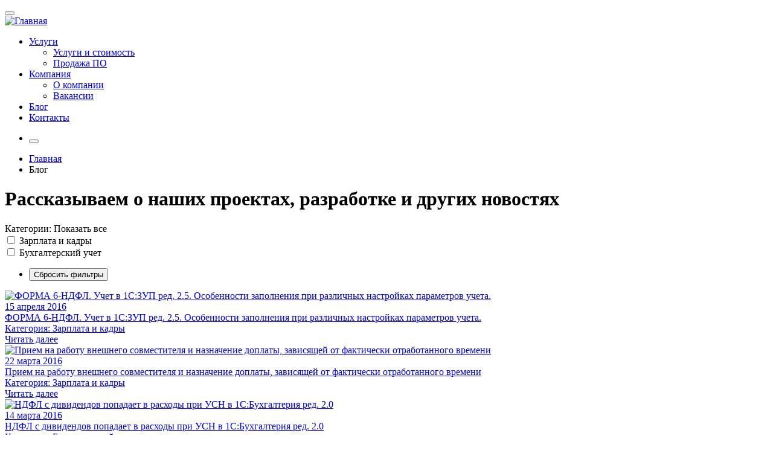

--- FILE ---
content_type: text/html; charset=utf-8
request_url: https://softlab.su/blog/?PAGEN_1=2
body_size: 8703
content:
<!DOCTYPE html>
<html lang="ru">
    <head>

        <meta charset="utf-8">
        <meta http-equiv="X-UA-Compatible" content="IE=edge">
        <meta name="viewport" content="width=device-width, initial-scale=1, maximum-scale=1">
        <title>Блог компании СофтЛаб</title>

        <link rel="icon" type="image/png" href="/upload/favicon/favicon.png">
        <link rel="shortcut icon" href="/upload/favicon/favicon.ico">

        <meta name="SKYPE_TOOLBAR" content="SKYPE_TOOLBAR_PARSER_COMPATIBLE">

        <link rel="apple-touch-icon" sizes="57x57" href="/upload/favicon/apple-icon-57x57.png">
        <link rel="apple-touch-icon" sizes="60x60" href="/upload/favicon/apple-icon-60x60.png">
        <link rel="apple-touch-icon" sizes="72x72" href="/upload/favicon/apple-icon-72x72.png">
        <link rel="apple-touch-icon" sizes="76x76" href="/upload/favicon/apple-icon-76x76.png">
        <link rel="apple-touch-icon" sizes="114x114" href="/upload/favicon/apple-icon-114x114.png">
        <link rel="apple-touch-icon" sizes="120x120" href="/upload/favicon/apple-icon-120x120.png">
        <link rel="apple-touch-icon" sizes="144x144" href="/upload/favicon/apple-icon-144x144.png">
        <link rel="apple-touch-icon" sizes="152x152" href="/upload/favicon/apple-icon-152x152.png">
        <link rel="apple-touch-icon" sizes="180x180" href="/upload/favicon/apple-icon-180x180.png">
        <link rel="icon" type="image/png" sizes="192x192"  href="/upload/favicon/android-icon-192x192.png">
        <link rel="icon" type="image/png" sizes="32x32" href="/upload/favicon/favicon-32x32.png">
        <link rel="icon" type="image/png" sizes="96x96" href="/upload/favicon/favicon-96x96.png">
        <link rel="icon" type="image/png" sizes="16x16" href="/upload/favicon/favicon-16x16.png">

        <meta http-equiv="Content-Type" content="text/html; charset=UTF-8" />
<meta name="keywords" content="Блог компании СофтЛаб" />
<meta name="description" content="Блог компании СофтЛаб" />
<script type="text/javascript" data-skip-moving="true">(function(w, d) {var v = w.frameCacheVars = {'CACHE_MODE':'HTMLCACHE','storageBlocks':[],'dynamicBlocks':{'LkGdQn':'8ec0c413e396','sbEmYq':'c652aa13e994','3JiYAU':'1312848a14e3'},'AUTO_UPDATE':true,'AUTO_UPDATE_TTL':'120','version':'2'};var inv = false;if (v.AUTO_UPDATE === false){if (v.AUTO_UPDATE_TTL && v.AUTO_UPDATE_TTL > 0){var lm = Date.parse(d.lastModified);if (!isNaN(lm)){var td = new Date().getTime();if ((lm + v.AUTO_UPDATE_TTL * 1000) >= td){w.frameRequestStart = false;w.preventAutoUpdate = true;return;}inv = true;}}else{w.frameRequestStart = false;w.preventAutoUpdate = true;return;}}var r = w.XMLHttpRequest ? new XMLHttpRequest() : (w.ActiveXObject ? new w.ActiveXObject("Microsoft.XMLHTTP") : null);if (!r) { return; }w.frameRequestStart = true;var m = v.CACHE_MODE; var l = w.location; var x = new Date().getTime();var q = "?bxrand=" + x + (l.search.length > 0 ? "&" + l.search.substring(1) : "");var u = l.protocol + "//" + l.host + l.pathname + q;r.open("GET", u, true);r.setRequestHeader("BX-ACTION-TYPE", "get_dynamic");r.setRequestHeader("X-Bitrix-Composite", "get_dynamic");r.setRequestHeader("BX-CACHE-MODE", m);r.setRequestHeader("BX-CACHE-BLOCKS", v.dynamicBlocks ? JSON.stringify(v.dynamicBlocks) : "");if (inv){r.setRequestHeader("BX-INVALIDATE-CACHE", "Y");}try { r.setRequestHeader("BX-REF", d.referrer || "");} catch(e) {}if (m === "APPCACHE"){r.setRequestHeader("BX-APPCACHE-PARAMS", JSON.stringify(v.PARAMS));r.setRequestHeader("BX-APPCACHE-URL", v.PAGE_URL ? v.PAGE_URL : "");}r.onreadystatechange = function() {if (r.readyState != 4) { return; }var a = r.getResponseHeader("BX-RAND");var b = w.BX && w.BX.frameCache ? w.BX.frameCache : false;if (a != x || !((r.status >= 200 && r.status < 300) || r.status === 304 || r.status === 1223 || r.status === 0)){var f = {error:true, reason:a!=x?"bad_rand":"bad_status", url:u, xhr:r, status:r.status};if (w.BX && w.BX.ready && b){BX.ready(function() {setTimeout(function(){BX.onCustomEvent("onFrameDataRequestFail", [f]);}, 0);});}w.frameRequestFail = f;return;}if (b){b.onFrameDataReceived(r.responseText);if (!w.frameUpdateInvoked){b.update(false);}w.frameUpdateInvoked = true;}else{w.frameDataString = r.responseText;}};r.send();var p = w.performance;if (p && p.addEventListener && p.getEntries && p.setResourceTimingBufferSize){var e = 'resourcetimingbufferfull';var h = function() {if (w.BX && w.BX.frameCache && w.BX.frameCache.frameDataInserted){p.removeEventListener(e, h);}else {p.setResourceTimingBufferSize(p.getEntries().length + 50);}};p.addEventListener(e, h);}})(window, document);</script>
<script type="text/javascript" data-skip-moving="true">(function(w, d, n) {var cl = "bx-core";var ht = d.documentElement;var htc = ht ? ht.className : undefined;if (htc === undefined || htc.indexOf(cl) !== -1){return;}var ua = n.userAgent;if (/(iPad;)|(iPhone;)/i.test(ua)){cl += " bx-ios";}else if (/Windows/i.test(ua)){cl += ' bx-win';}else if (/Macintosh/i.test(ua)){cl += " bx-mac";}else if (/Linux/i.test(ua) && !/Android/i.test(ua)){cl += " bx-linux";}else if (/Android/i.test(ua)){cl += " bx-android";}cl += (/(ipad|iphone|android|mobile|touch)/i.test(ua) ? " bx-touch" : " bx-no-touch");cl += w.devicePixelRatio && w.devicePixelRatio >= 2? " bx-retina": " bx-no-retina";var ieVersion = -1;if (/AppleWebKit/.test(ua)){cl += " bx-chrome";}else if ((ieVersion = getIeVersion()) > 0){cl += " bx-ie bx-ie" + ieVersion;if (ieVersion > 7 && ieVersion < 10 && !isDoctype()){cl += " bx-quirks";}}else if (/Opera/.test(ua)){cl += " bx-opera";}else if (/Gecko/.test(ua)){cl += " bx-firefox";}ht.className = htc ? htc + " " + cl : cl;function isDoctype(){if (d.compatMode){return d.compatMode == "CSS1Compat";}return d.documentElement && d.documentElement.clientHeight;}function getIeVersion(){if (/Opera/i.test(ua) || /Webkit/i.test(ua) || /Firefox/i.test(ua) || /Chrome/i.test(ua)){return -1;}var rv = -1;if (!!(w.MSStream) && !(w.ActiveXObject) && ("ActiveXObject" in w)){rv = 11;}else if (!!d.documentMode && d.documentMode >= 10){rv = 10;}else if (!!d.documentMode && d.documentMode >= 9){rv = 9;}else if (d.attachEvent && !/Opera/.test(ua)){rv = 8;}if (rv == -1 || rv == 8){var re;if (n.appName == "Microsoft Internet Explorer"){re = new RegExp("MSIE ([0-9]+[\.0-9]*)");if (re.exec(ua) != null){rv = parseFloat(RegExp.$1);}}else if (n.appName == "Netscape"){rv = 11;re = new RegExp("Trident/.*rv:([0-9]+[\.0-9]*)");if (re.exec(ua) != null){rv = parseFloat(RegExp.$1);}}}return rv;}})(window, document, navigator);</script>


<link href="/bitrix/js/ui/design-tokens/dist/compatibility.css?1666193472439" type="text/css"  rel="stylesheet" />
<link href="/bitrix/js/ui/fonts/opensans/ui.font.opensans.css?16661934722555" type="text/css"  rel="stylesheet" />
<link href="/bitrix/js/main/popup/dist/main.popup.bundle.css?166619354428285" type="text/css"  rel="stylesheet" />
<link href="/bitrix/cache/css/s1/softlab/page_1ea7daebc16179abd4b633cf4537a66d/page_1ea7daebc16179abd4b633cf4537a66d_v1.css?17101447622228" type="text/css"  rel="stylesheet" />
<link href="/bitrix/cache/css/s1/softlab/template_4197dba93e7a2c4599e5cf5a236a810b/template_4197dba93e7a2c4599e5cf5a236a810b_v1.css?171014255184454" type="text/css"  data-template-style="true" rel="stylesheet" />







            </head>
    <body class="app-body">

    
    <div class="app-content">

        <header class="section section-header section-header-bg">

            <div class="container">

                <div class="header-mobile">
                    <button class="js-open-menu" rel="main-menu">
                        <div class="line line-1"></div>
                        <div class="line line-2"></div>
                        <div class="line line-3"></div>
                    </button>
                </div>

                <div class="header-logo">

                    <a href="/" title="Главная СофтЛаб">
                        <img src="/upload/logo/logo.svg" alt="Главная" class="img-responsive">
                    </a>

                </div>

                <div class="header-navigation">

                    <div class="main-navigation" id="main-menu">

                        <div id="bxdynamic_LkGdQn_start" style="display:none"></div>
    <ul class="nav nav-left">

                    <li>
                                    <a href="javascript:void(0)" target="_self" title="Услуги" class="icon icon-right icon-link icon-arrow_white">Услуги</a>
                                                    <div class="sub-menu">
                        <ul class="nav">
                        
                            
                                                                    <li>
                                                                                    <a href="/uslugi-1c/" title="Услуги и стоимость" target="_self">Услуги и стоимость</a>
                                                                            </li>
                                                            

                        
                            
                                                                    <li>
                                                                                    <a href="/sales/" title="Продажа ПО" target="_self">Продажа ПО</a>
                                                                            </li>
                                                            

                                                </ul>
                    </div>
                            </li>
                    <li>
                                    <a href="javascript:void(0)" target="_self" title="Компания" class="icon icon-right icon-link icon-arrow_white">Компания</a>
                                                    <div class="sub-menu">
                        <ul class="nav">
                        
                            
                                                                    <li>
                                                                                    <a href="/about/" title="О компании" target="_self">О компании</a>
                                                                            </li>
                                                            

                        
                            
                                                                    <li>
                                                                                    <a href="/about/vacancies/" title="Вакансии" target="_self">Вакансии</a>
                                                                            </li>
                                                            

                                                </ul>
                    </div>
                            </li>
                    <li>
                                    <a href="/blog/" target="_self" title="Блог" class=" active">Блог</a>
                                            </li>
                    <li>
                                    <a href="/about/contacts/" target="_self" title="Контакты" class="">Контакты</a>
                                            </li>
            </ul>
<div id="bxdynamic_LkGdQn_end" style="display:none"></div>
                    </div>

                    <div class="action-navigation">

                        <ul class="nav nav-right">
                            <li>
                                <button onclick="jivo_api.open();" class="icon icon-only icon-big icon-phone_white"></button>
                            </li>
                        </ul>

                    </div>

                </div>

            </div>

        </header>

        <main class="section section-main">


	<div class="section section-body">

		<div class="container">

			<div class="row row-BRE" itemprop="http://schema.org/breadcrumb" itemscope itemtype="http://schema.org/BreadcrumbList"><ul class="nav nav-left">
			<li class="bx-breadcrumb-item" id="bx_breadcrumb_0" itemprop="itemListElement" itemscope itemtype="http://schema.org/ListItem">
				<a href="/" title="Главная" itemprop="url">
					<span itemprop="name">Главная</span>
				</a>
				<meta itemprop="position" content="1" />
			</li>
			<li class="bx-breadcrumb-item" itemprop="itemListElement" itemscope itemtype="http://schema.org/ListItem">
				<span itemprop="name">Блог</span>
				<meta itemprop="position" content="2" />
			</li></ul></div>
			<div class="row row-title row-title-min">
				<h1>Рассказываем о наших проектах, разработке и других новостях</h1>
			</div>

            <div id="bxdynamic_3JiYAU_start" style="display:none"></div>
<div class="row row-FIL">

    <form name="_form" action="/blog/?PAGEN_1=2" method="get" class="test_filter">

                    <input type="hidden" name="PAGEN_1" id="PAGEN_1" value="2" />
        
        
            <div class="row-filter-item">

                <div class="filter-item__name">Категории: <span class="js-allfilter-items icon icon-right icon-link icon-arrow-bottom"><span class="border">Показать все</span></span></div>

                <div class="allfilter-item filter-items">

                    
                        <div class="filter-item">
                            <label for="categories_8_2619838203" class="checkbox-over">
                                <input type="checkbox" id="categories_8_2619838203" class="checkbox" name="categories_8_2619838203" value="Y">
                                <span class="label" title="Зарплата и кадры">Зарплата и кадры</span>
                            </label>
                        </div>

                    
                        <div class="filter-item">
                            <label for="categories_8_1426923458" class="checkbox-over">
                                <input type="checkbox" id="categories_8_1426923458" class="checkbox" name="categories_8_1426923458" value="Y">
                                <span class="label" title="Бухгалтерский учет">Бухгалтерский учет</span>
                            </label>
                        </div>

                    
                </div>
            </div>

        
        <div class="row-filter-action">

            <ul class="nav nav-right">

                <li><button class="btn-fil btn-fil__res icon icon-right icon-link icon-res" type="submit" name="del_filter">Сбросить фильтры</button></li>
<!--                <li><button class="btn-fil btn-fil__set icon icon-right icon-link icon-set" type="submit" name="set_filter">--><!--</button></li>-->

            </ul>

        </div>

    </form>

</div>


<div class="row row-GRI">

    <div class="row-column js-blogs">

        
            <div class="column col-3 js-blog-item">

                <div class="inner-column">

                    <div class="GRI-item">

                        <a href="/blog/forma6_ndfl_zup_2_5_art1/" title="ФОРМА 6-НДФЛ. Учет в 1С:ЗУП ред. 2.5. Особенности заполнения при различных настройках параметров учета.">

                                                                                            <div class="GRI-item__img">
                                    <img src="/upload/resize_cache/iblock/16f/450_450_2/Зарплата.png" alt="ФОРМА 6-НДФЛ. Учет в 1С:ЗУП ред. 2.5. Особенности заполнения при различных настройках параметров учета." class="img-responsive">
                                </div>
                            
                            <div class="GRI-item__body">

                                <div class="GRI-item__date">15 апреля 2016</div>

                                <div class="GRI-item__name">

                                    <span>
                                        ФОРМА 6-НДФЛ. Учет в 1С:ЗУП ред. 2.5. Особенности заполнения при различных настройках параметров учета.                                    </span>

                                </div>

                                <div class="GRI-item__cat">
                                                                            Категория:
                                        
                                                                                    Зарплата и кадры                                        
                                                                    </div>

                                <div class="GRI-item__act">

                                    <span class="icon icon-right icon-link icon-more" title="Читать далее: ФОРМА 6-НДФЛ. Учет в 1С:ЗУП ред. 2.5. Особенности заполнения при различных настройках параметров учета.">Читать далее</span>

                                </div>

                            </div>

                        </a>

                    </div>

                </div>

            </div>

        
            <div class="column col-3 js-blog-item">

                <div class="inner-column">

                    <div class="GRI-item">

                        <a href="/blog/vneshniy_sovmestitel_zup25/" title="Прием на работу внешнего совместителя и назначение доплаты, зависящей от фактически отработанного времени">

                                                                                            <div class="GRI-item__img">
                                    <img src="/upload/resize_cache/iblock/33d/450_450_2/Зарплата.png" alt="Прием на работу внешнего совместителя и назначение доплаты, зависящей от фактически отработанного времени" class="img-responsive">
                                </div>
                            
                            <div class="GRI-item__body">

                                <div class="GRI-item__date">22 марта 2016</div>

                                <div class="GRI-item__name">

                                    <span>
                                        Прием на работу внешнего совместителя и назначение доплаты, зависящей от фактически отработанного времени                                    </span>

                                </div>

                                <div class="GRI-item__cat">
                                                                            Категория:
                                        
                                                                                    Зарплата и кадры                                        
                                                                    </div>

                                <div class="GRI-item__act">

                                    <span class="icon icon-right icon-link icon-more" title="Читать далее: Прием на работу внешнего совместителя и назначение доплаты, зависящей от фактически отработанного времени">Читать далее</span>

                                </div>

                            </div>

                        </a>

                    </div>

                </div>

            </div>

        
            <div class="column col-3 js-blog-item">

                <div class="inner-column">

                    <div class="GRI-item">

                        <a href="/blog/ndfl_s_dividedov_usn_bp20/" title="НДФЛ с дивидендов попадает в расходы при УСН в 1С:Бухгалтерия ред. 2.0">

                                                                                            <div class="GRI-item__img">
                                    <img src="/upload/resize_cache/iblock/bbe/450_450_2/Бухгалтерия.png" alt="НДФЛ с дивидендов попадает в расходы при УСН в 1С:Бухгалтерия ред. 2.0" class="img-responsive">
                                </div>
                            
                            <div class="GRI-item__body">

                                <div class="GRI-item__date">14 марта 2016</div>

                                <div class="GRI-item__name">

                                    <span>
                                        НДФЛ с дивидендов попадает в расходы при УСН в 1С:Бухгалтерия ред. 2.0                                    </span>

                                </div>

                                <div class="GRI-item__cat">
                                                                            Категория:
                                        
                                                                                    Бухгалтерский учет                                        
                                                                    </div>

                                <div class="GRI-item__act">

                                    <span class="icon icon-right icon-link icon-more" title="Читать далее: НДФЛ с дивидендов попадает в расходы при УСН в 1С:Бухгалтерия ред. 2.0">Читать далее</span>

                                </div>

                            </div>

                        </a>

                    </div>

                </div>

            </div>

        
    </div>

    
        <!--'start_frame_cache_sbEmYq'-->

    

<div class="row row-PAG">
<ul class="nav nav-inline">
    
                        <li><a class="modern-page-previous" href="/blog/">«</a></li>
                                <li><a href="/blog/" class="modern-page-first">1</a></li>
                            <li><span class="modern-page-current">2</span></li>
            </ul>
</div>
<!--'end_frame_cache_sbEmYq'-->
    
</div>


<div id="bxdynamic_3JiYAU_end" style="display:none"></div>
		</div>

	</div>

	<div class="section section-ORD">

		<div class="container">

			<div class="row row-FORM">

				<div class="row-column">

					<div class="column col-50">

						<div class="inner-column">

							<div class="title">Расскажите нам о своем проекте и мы обязательно постараемся вам помочь</div>

                            <div class="action">
    <ul class="nav nav-left">
        <li><a href="tel:+7 (812) 616-95-96" class="phone">+7 (812) 616-95-96</a></li>
        <li><a href="https://t.me/softlab_bot" target="_blank" class="icon icon-only icon-big icon-tg"></a></li>
    </ul>
    <p><a href="mailto:support@softlab.su">support@softlab.su</a></p>
</div>
                        </div>

					</div>

					<div class="column col-50">

						<div class="inner-column">

                            <form method="post" class="form_form-callback" id="js-form-order" enctype="multipart/form-data">

                                <input type="hidden" name="resp_item_id" id="resp_item_id" value="0">

                                <div class="group-input">

                                    <div class="input col-50">

                                        <div class="input-inner">

                                            <input type="text" placeholder="Имя" name="name_order" id="name_order">

                                        </div>

                                    </div>

                                    <div class="input col-50">

                                        <div class="input-inner">

                                            <input type="text" class="val-phone" name="phone_order" id="phone_order" placeholder="+ 7 ( ___ ) - ___ - __ - __">

                                        </div>

                                    </div>

                                </div>

                                <div class="input">

                                    <div class="input-inner">

                                        <input type="text" name="email_order" id="email_order" placeholder="E - mail">

                                    </div>

                                </div>

                                <div class="input">

                                    <div class="input-inner">
                                        <textarea rows="4" name="message_order" id="message_order" placeholder="Расскажите о своем проекте"></textarea>
                                    </div>

                                </div>

                                <div class="input input-file">

                                    <div class="input-inner js-input-inner">

                                        <input type="file" name="file_order" id="file_order" class="input-file__els">

                                        <div class="js-file">

                                            <label for="file_order" class="btn-file">

                                                <i class="icon icon-only icon-middle"></i>

                                                <span class="btn-file__name">
                                                    Прикрепить файл с компьютера
                                                </span>

                                            </label>

                                        </div>

                                    </div>

                                </div>

                                <div class="input input-checkbox">

                                    <div class="input-inner">

                                        <label for="checkbox-police" class="checkbox-over">
                                            <input type="checkbox" id="checkbox-police" class="checkbox" name="checkbox-police" value="0">
                                            <span class="checkbox-custom"></span>
                                            <span class="label">Я даю согласие на обработку персональных данных</span>
                                            <label id="checkbox-polic-error" class="error" for="checkbox-police"><span class="error"></span></label>
                                        </label>

                                    </div>

                                </div>

                                <div class="input input-submit">

                                    <div class="input-inner">

                                        <input type="submit" value="Отправить запрос">

                                    </div>

                                </div>

                            </form>

						</div>

					</div>

				</div>

			</div>

		</div>

	</div>

            </main>

            <footer class="section section-footer">

                <div class="container">

                    <div class="row-column-flex">

                        <div class="column-flex col-20 footer-l1">

                            <div class="inner-column-flex flex-middle">

                                <div class="flex-item">

                                    <div class="footer-copyright">

                                        ООО СофтЛаб © 2006-2026
                                    </div>

                                </div>

                            </div>

                        </div>

                        <div class="column-flex col-60 footer-l2">

                            <div class="inner-column-flex flex-middle">

                                <div class="flex-item">

                                    <div class="footer-navigation">

                                        <ul class="nav nav-inline">
                                            <li class="nav-page"><a href="/privacy-policy/" target="_blank">Политика конфиденциальности</a></li>
                                            <li class="nav-soc"><a href="https://t.me/softlab_bot" target="_blank" class="icon icon-only icon-tg"></a></li>
                                            <li class="nav-soc"><a href="https://vk.com/public212100338" target="_blank" class="icon icon-only icon-vk"></a></li>
                                        </ul>

                                    </div>

                                </div>

                            </div>

                        </div>

                        <div class="column-flex col-20 footer-l3">

                            <div class="inner-column-flex flex-middle">

                                <div class="flex-item">

                                    <div class="footer-logo">
                                        <a href="/" title="Главная страница сайта">
                                            <img src="/upload/logo/logo-dark.svg" alt="Главная" class="img-responsive">
                                        </a>
                                    </div>

                                </div>

                            </div>

                        </div>

                    </div>

                </div>

            </footer>

        </div>

    <script type="text/javascript">if(!window.BX)window.BX={};if(!window.BX.message)window.BX.message=function(mess){if(typeof mess==='object'){for(let i in mess) {BX.message[i]=mess[i];} return true;}};</script>
<script type="text/javascript">(window.BX||top.BX).message({'JS_CORE_LOADING':'Загрузка...','JS_CORE_NO_DATA':'- Нет данных -','JS_CORE_WINDOW_CLOSE':'Закрыть','JS_CORE_WINDOW_EXPAND':'Развернуть','JS_CORE_WINDOW_NARROW':'Свернуть в окно','JS_CORE_WINDOW_SAVE':'Сохранить','JS_CORE_WINDOW_CANCEL':'Отменить','JS_CORE_WINDOW_CONTINUE':'Продолжить','JS_CORE_H':'ч','JS_CORE_M':'м','JS_CORE_S':'с','JSADM_AI_HIDE_EXTRA':'Скрыть лишние','JSADM_AI_ALL_NOTIF':'Показать все','JSADM_AUTH_REQ':'Требуется авторизация!','JS_CORE_WINDOW_AUTH':'Войти','JS_CORE_IMAGE_FULL':'Полный размер'});</script><script type="text/javascript" src="/bitrix/js/main/core/core.js?1666193542488362"></script><script>BX.setJSList(['/bitrix/js/main/core/core_ajax.js','/bitrix/js/main/core/core_promise.js','/bitrix/js/main/polyfill/promise/js/promise.js','/bitrix/js/main/loadext/loadext.js','/bitrix/js/main/loadext/extension.js','/bitrix/js/main/polyfill/promise/js/promise.js','/bitrix/js/main/polyfill/find/js/find.js','/bitrix/js/main/polyfill/includes/js/includes.js','/bitrix/js/main/polyfill/matches/js/matches.js','/bitrix/js/ui/polyfill/closest/js/closest.js','/bitrix/js/main/polyfill/fill/main.polyfill.fill.js','/bitrix/js/main/polyfill/find/js/find.js','/bitrix/js/main/polyfill/matches/js/matches.js','/bitrix/js/main/polyfill/core/dist/polyfill.bundle.js','/bitrix/js/main/core/core.js','/bitrix/js/main/polyfill/intersectionobserver/js/intersectionobserver.js','/bitrix/js/main/lazyload/dist/lazyload.bundle.js','/bitrix/js/main/polyfill/core/dist/polyfill.bundle.js','/bitrix/js/main/parambag/dist/parambag.bundle.js']);
BX.setCSSList(['/bitrix/js/main/lazyload/dist/lazyload.bundle.css','/bitrix/js/main/parambag/dist/parambag.bundle.css']);</script>
<script type="text/javascript">(window.BX||top.BX).message({'LANGUAGE_ID':'ru','FORMAT_DATE':'DD.MM.YYYY','FORMAT_DATETIME':'DD.MM.YYYY HH:MI:SS','COOKIE_PREFIX':'softlab_www','SERVER_TZ_OFFSET':'10800','UTF_MODE':'Y','SITE_ID':'s1','SITE_DIR':'/'});</script><script type="text/javascript"  src="/bitrix/cache/js/s1/softlab/kernel_main/kernel_main_v1.js?1736757925221838"></script>
<script type="text/javascript" src="/bitrix/js/ui/dexie/dist/dexie3.bundle.js?1666193474188902"></script>
<script type="text/javascript" src="/bitrix/js/main/core/core_ls.js?166326370510430"></script>
<script type="text/javascript" src="/bitrix/js/main/core/core_frame_cache.js?166619343117069"></script>
<script type="text/javascript" src="/bitrix/js/main/popup/dist/main.popup.bundle.js?1666193437113772"></script>
<script type="text/javascript">BX.setJSList(['/bitrix/js/main/core/core_fx.js','/bitrix/js/main/session.js','/bitrix/js/main/pageobject/pageobject.js','/bitrix/js/main/core/core_window.js','/bitrix/js/main/date/main.date.js','/bitrix/js/main/core/core_date.js','/bitrix/js/main/utils.js','/local/templates/softlab/components/bitrix/catalog.smart.filter/blogs/script.js','/local/templates/softlab/components/bitrix/news/blogs/bitrix/news.list/.default/script.js','/local/templates/softlab/js/vendors/jquery.js','/local/templates/softlab/js/vendors/jquery-ui.js','/local/templates/softlab/js/vendors/select2.js','/local/templates/softlab/js/vendors/scroll.js','/local/templates/softlab/js/vendors/slick.js','/local/templates/softlab/js/vendors/validate.js','/local/templates/softlab/js/vendors/maskedinput.js','/local/templates/softlab/js/vendors/lightbox.js','/local/templates/softlab/js/app.js','/local/templates/softlab/js/file.js']);</script>
<script type="text/javascript">BX.setCSSList(['/local/templates/softlab/components/bitrix/catalog.smart.filter/blogs/style.css','/local/templates/softlab/css/vendors/vendors.min.css','/local/templates/softlab/styles.css']);</script>


<script type="text/javascript"  src="/bitrix/cache/js/s1/softlab/template_3c9c562ab28ee3104fa8657fed1c3ede/template_3c9c562ab28ee3104fa8657fed1c3ede_v1.js?1710142551808858"></script>
<script type="text/javascript"  src="/bitrix/cache/js/s1/softlab/page_bc0eb056bc67a0b5eb66f47989fe0b10/page_bc0eb056bc67a0b5eb66f47989fe0b10_v1.js?17101447622876"></script>
<script type="text/javascript">var _ba = _ba || []; _ba.push(["aid", "9d4baa9a4a71445cee23b0267ecfaab2"]); _ba.push(["host", "softlab.su"]); (function() {var ba = document.createElement("script"); ba.type = "text/javascript"; ba.async = true;ba.src = (document.location.protocol == "https:" ? "https://" : "http://") + "bitrix.info/ba.js";var s = document.getElementsByTagName("script")[0];s.parentNode.insertBefore(ba, s);})();</script>



<script src="//code.jivosite.com/widget/SHy31UAicC" async></script>

</body>

</html>
<!--3d9587698faabfadf3cb5ebe6832933b-->

--- FILE ---
content_type: application/x-javascript; charset=UTF-8
request_url: https://softlab.su/blog/?bxrand=1768514530441&PAGEN_1=2
body_size: 453
content:
{'js':['/bitrix/js/ui/dexie/dist/dexie3.bundle.js','/bitrix/js/main/core/core_ls.js','/bitrix/js/main/core/core_fx.js','/bitrix/js/main/core/core_frame_cache.js','/local/templates/softlab/components/bitrix/catalog.smart.filter/blogs/script.js','/bitrix/js/main/popup/dist/main.popup.bundle.js','/local/templates/softlab/components/bitrix/news/blogs/bitrix/news.list/.default/script.js'],'additional_js':'','lang':{'LANGUAGE_ID':'ru','FORMAT_DATE':'DD.MM.YYYY','FORMAT_DATETIME':'DD.MM.YYYY HH:MI:SS','COOKIE_PREFIX':'softlab_www','SERVER_TZ_OFFSET':'10800','UTF_MODE':'Y','SITE_ID':'s1','SITE_DIR':'/','USER_ID':'','SERVER_TIME':'1768514530','USER_TZ_OFFSET':'0','USER_TZ_AUTO':'Y','bitrix_sessid':'352a14e9c8179fbe8929b714168c924c'},'css':['/local/templates/softlab/components/bitrix/breadcrumb/softlab/style.css','/local/templates/softlab/components/bitrix/catalog.smart.filter/blogs/style.css','/bitrix/js/ui/design-tokens/dist/compatibility.css','/bitrix/js/ui/fonts/opensans/ui.font.opensans.css','/bitrix/js/main/popup/dist/main.popup.bundle.css'],'htmlCacheChanged':false,'isManifestUpdated':false,'dynamicBlocks':[],'spread':[]}